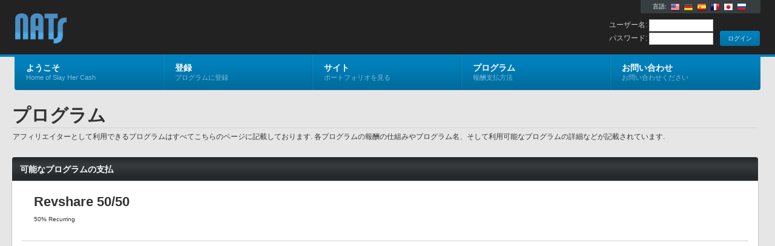

--- FILE ---
content_type: text/html; charset=UTF-8
request_url: https://slayhercash.com/external.php?&page=programs&_language=ja
body_size: 1622
content:
<!DOCTYPE html PUBLIC "-//W3C//DTD XHTML 1.0 Strict//EN" "http://www.w3.org/TR/xhtml1/DTD/xhtml1-strict.dtd">
<html xmlns="http://www.w3.org/1999/xhtml" lang="en">
<head>
	<meta http-equiv="Content-Type" content="text/html; charset=utf-8" />
	<title>Slay Her Cash</title>
	<link rel="stylesheet" type="text/css" href="nats_builder.css?skinid=1000" />
		<script type="text/javascript" src="jscript/aff_all.js"></script>
	<script type="text/javascript" src="jscript/jquery.main.js"></script>
		<!--[if lt IE 8]><link rel="stylesheet" type="text/css" href="css/ie.css" /><![endif]-->
					
	
		
		<script>	
			//start the jquery on loads
			$(document).ready(function(){
			
				$(".lang_flags").tooltip({
					offset: [-15, 50],
					predelay: 10, 
					delay: 0,
					tipClass: 'small-tooltip',
					layout: '<div><div class="tooltip-arrow-border"></div><div class="tooltip-arrow"></div></div>'
				}).dynamic();
				
			});
		</script>
	
	
</head>
<body>
<div id="wrapper">
	<div id="header">
		<div class="bar">
			<div class="holder">
				<strong class="logo"><a href="external.php?page=index">Slay Her Cash</a></strong>
				<div class="external-info">
					<div class="lang-box">
						<div class="lang-txt">言語:</div>
													<a href="/external.php?&page=programs&_language=en" class="lang_flags" title="English"><img src="/nats_images/lang_flag_en.png"></a>
													<a href="/external.php?&page=programs&_language=de" class="lang_flags" title="Deutsch"><img src="/nats_images/lang_flag_de.png"></a>
													<a href="/external.php?&page=programs&_language=es" class="lang_flags" title="Espa&ntilde;ol"><img src="/nats_images/lang_flag_es.png"></a>
													<a href="/external.php?&page=programs&_language=fr" class="lang_flags" title="Fran&ccedil;ais"><img src="/nats_images/lang_flag_fr.png"></a>
													<a href="/external.php?&page=programs&_language=ja" class="lang_flags" title="&#26085;&#26412;&#35486;"><img src="/nats_images/lang_flag_ja.png"></a>
													<a href="/external.php?&page=programs&_language=ru" class="lang_flags" title="&#1056;&#1091;&#1089;&#1089;&#1082;&#1080;&#1081;"><img src="/nats_images/lang_flag_ru.png"></a>
											</div>
					<br style="clear: both;">
					<form action="internal.php" method="post">
						<div class="login-box">
							<div class="box">
								<div class="tools">
									<input type="submit" class="button" id="head-login" value=" ログイン ">
								</div>
							</div>
						</div>
						<div class="login-box">
							<div class="box">
								<div class="input-entry">
									<div class="input-value">
										ユーザー名: <input type="text" name="user" value="" id="head_user" class="edit-form-text-short">
									</div>
								</div>
								<div class="input-entry">
									<div class="input-value">
										パスワード: <input type="password" name="pass" value="" id="head_password" class="edit-form-text-short">
									</div>
								</div>
							</div>
						</div>
					</form>
				</div>
				
				<div class="nav-bar">
					<div class="hold">
						<ul id="nav">
							<li>
								<a href="external.php?page=index"><strong>ようこそ</strong><span>Home of Slay Her Cash</span></a>
							</li>
							<li>
								<a href="external.php?page=signup"><strong>登録</strong><span>プログラムに登録</span></a>
							</li>
							<li>
								<a href="external.php?page=sites"><strong>サイト</strong><span>ポートフォリオを見る</span></a>
							</li>
							<li>
								<a href="external.php?page=programs"><strong>プログラム</strong><span>報酬支払方法</span></a>
							</li>
							<li>
								<a href="external.php?page=contact"><strong>お問い合わせ</strong><span>お問い合わせください</span></a>
							</li>
						</ul>
					</div>
				</div>
			</div>
		</div>
	</div>
	<div id="main">
<div class="text-block">
	<h1>プログラム</h1>
	<p>アフィリエイターとして利用できるプログラムはすべてこちらのページに記載しております.  各プログラムの報酬の仕組みやプログラム名、そして利用可能なプログラムの詳細などが記載されています.</p>
</div>



<div class="mainblock">
	<div class="heading">
		<div class="hold">
			<h2>可能なプログラムの支払</h2>
		</div>
	</div>
	<div class="content">
		<div class="c">
			<div class="standard-block">
				<div class="display-content">	
				
					<table class="table-container" cellpadding="0" cellspacing="0">
													<tr class="data-row-odd">
								<td class="tab-column ext-thumb-col" valign="top">
																	</td>
								
								<td class="tab-column ext-detail-col" valign="top">
									<div class="e-title">Revshare 50/50</div>
									<div class="e-payout">
																					50% Recurring<br>
																			</div>
									<div class="e-desc">
										
									</div>
								</td>
							
							</tr>
											</table>	

				</div>
			</div>
		</div>
	</div>
</div>
<!-- BEGIN FOOTER -->
	</div>
</div>
</body>
</html>

--- FILE ---
content_type: application/javascript
request_url: https://slayhercash.com/jscript/jquery.main.js
body_size: 2020
content:
$(function(){
	//THIS IS THE JS USED ON ALL OF THE PAGES OF THE AFFILIATE AREA
	
	//giv our admin links at the bottom a slide up action
	$('#footer .head, #footer .block').hover(function(){
		// 6274 - added support for variable number of rows in the admin menu
		var admin_menu_row_count = $("#admin_menu_row_count").attr('value');
		var numberRows = parseInt(admin_menu_row_count);
		if (numberRows && numberRows >= 0 ) {
			var myHeight = (30 + (25 * numberRows)) * -1;
			$("#footer .slide-block").animate({top: myHeight+'px'},{duration:'fast', queue: false});
		}
		else {
			$("#footer .slide-block").animate({top: '-130px'},{duration:'fast', queue: false});
		}
	}, function(){
		$("#footer .slide-block").animate({top: '0px'},{duration:'fast', queue: false});
	});
	
	//give our navigation menu a nice drop down
	$("#nav li").hover(function(){
		$(this).children(".sub-nav").each(function(){
			$(this).show();
		});
		$(this).children(".sub-nav-child").each(function(){
			var parwid = $(this).parent().width();
			$(this).css({ "left": parwid+"px" });
			$(this).show();
		});
	}, function(){
		$(this).children("ul").hide();
	});
	
	//let any element be hidden
	$(".heading .open-close").click(function(){
		var curId = $(this).attr('id');
		var idParts = curId.split('-');
		if(idParts[0] == 'tog'){
			$(".disp-"+idParts[1]).slideToggle(50);
		}
		var curbtn = $(">span", this);
		$(this).parent().parent().siblings(".content").slideToggle(50, function(){
			var curdisp = $(this).css('display');
			if(curdisp == 'none'){
				curbtn.addClass("open-plus");
				curbtn.html("+");
				var setVal = "1";
			}
			else{
				curbtn.removeClass("open-plus");
				curbtn.html("-");
				var setVal = "0";
			}
			if(curId){
				if(idParts[1]) curId = idParts[1];
				//ajax update the setting
				$.post('ajax_data.php', { 'function': 'ajax_update_affiliate_setting', 'setting': curId, 'value': setVal });
			}
		});
		return false;
	});
	
	$(".tools .button").hover(function(){
		$(this).children("ul").show();
	}, function(){
		$(this).children("ul").hide();
	});

	//allow the closing of an action message
	$(".close-action").click(function(){
		$(this).parent().parent().remove();
		return false;
	});

	//allow the minizing of a page description
	$(".min-page-desc").click(function(){
		var curId = $(this).attr('id');
		var curbtn = $(this);
		$(this).parent().siblings('p').slideToggle(50, function(){
			var curdisp = $(this).css('display');
			if(curdisp == 'none'){
				curbtn.addClass("min-page-desc-plus");
				curbtn.html("+");
				var setVal = "1";
			}
			else{
				curbtn.removeClass("min-page-desc-plus");
				curbtn.html("-");
				var setVal = "0";
			}
			if(curId){
				//ajax update the setting
				$.post('ajax_data.php', { 'function': 'ajax_update_affiliate_setting', 'setting': curId, 'value': setVal });
			}
		});
		return false;
	});
	
	//setup the hover affect for the table rows
	$('.hover-row, .last-row').hover(function(){
		var prevRow = $(this).prev();
		var nextRow = $(this).next();
		var prntRowHead = $(this).parent().prev('thead');
		$('.hover-row, .last-row').removeClass('hover-next-row hover-matched-highlight-row hover-matched-row');
		if(prevRow.hasClass('hover-row') || prevRow.hasClass('last-row')){
			prevRow.addClass('hover-next-row');
			if($(this).hasClass('two-layer-top')){
				if($(this).hasClass('light-highlight-row')) nextRow.addClass('hover-matched-highlight-row');
				else nextRow.addClass('hover-matched-row');
				prevRow.prev().addClass('hover-next-row');
			}
			else if($(this).hasClass('two-layer-bottom')){
				if($(this).hasClass('light-highlight-row')) prevRow.addClass('hover-matched-highlight-row');
				else prevRow.addClass('hover-matched-row');
				if(prevRow.prev().hasClass('hover-row')){
					prevRow.prev().addClass('hover-next-row');
					prevRow.prev().prev().addClass('hover-next-row');
				}
				else if(prntRowHead.children('.hover-row') || prntRowHead.children('.last-row')) {
					prntRowHead.children('.hover-row').addClass('hover-next-row');
				}
			}
		}
		else if(prntRowHead.children('.hover-row')) {
			prntRowHead.children('.hover-row').addClass('hover-next-row');
			if($(this).hasClass('two-layer-top')){
				if($(this).hasClass('light-highlight-row')) nextRow.addClass('hover-matched-highlight-row');
				else nextRow.addClass('hover-matched-row');
			}
			else if($(this).hasClass('two-layer-bottom')){
				if($(this).hasClass('light-highlight-row')) prevRow.addClass('hover-matched-highlight-row');
				else prevRow.addClass('hover-matched-row');
			}
		}
	}, function(){
		var prevRow = $(this).prev();
		var nextRow = $(this).next();
		var prntRowHead = $(this).parent().prev('thead');
		if(prevRow.hasClass('hover-row') || prevRow.hasClass('last-row')){
			prevRow.removeClass('hover-next-row');
			if($(this).hasClass('two-layer-top')){
				nextRow.removeClass('hover-matched-row hover-matched-highlight-row');
				prevRow.prev().removeClass('hover-next-row');
			}
			else if($(this).hasClass('two-layer-bottom')){
				prevRow.removeClass('hover-matched-row hover-matched-highlight-row');
				if(prevRow.prev().hasClass('hover-row')){
					prevRow.prev().removeClass('hover-next-row');
					prevRow.prev().prev().removeClass('hover-next-row');
				}
				else if(prntRowHead.children('.hover-row') || prntRowHead.children('.last-row')) {
					prntRowHead.children('.hover-row').removeClass('hover-next-row');
				}
			}
		}
		else if(prntRowHead.children('.hover-row')) {
			prntRowHead.children('.hover-row').removeClass('hover-next-row');
			if($(this).hasClass('two-layer-top')){
				nextRow.removeClass('hover-matched-row hover-matched-highlight-row');
			}
			else if($(this).hasClass('two-layer-bottom')){
				prevRow.removeClass('hover-matched-row hover-matched-highlight-row');
			}
		}
	});
	
	$(".hover-row input, .last-row input").hover(function(){
		var curRow = $(this).parents('.hover-row, .last-row');
		var prevRow = curRow.prev();
		var prntRowHead = curRow.parent().prev('thead');
		
		if(prevRow.hasClass('hover-row')){
			prevRow.addClass('hover-next-row');
			if(curRow.hasClass('two-layer-top')){
				if(curRow.hasClass('light-highlight-row')) curRow.next().addClass('hover-matched-highlight-row');
				else curRow.next().addClass('hover-matched-row');
				prevRow.prev().addClass('hover-next-row');
			}
			else if(curRow.hasClass('two-layer-bottom')){
				if(curRow.hasClass('light-highlight-row')) prevRow.addClass('hover-matched-highlight-row');
				else prevRow.addClass('hover-matched-row');
				if(prevRow.prev().hasClass('hover-row')){
					prevRow.prev().addClass('hover-next-row');
					prevRow.prev().prev().addClass('hover-next-row');
				}
				else if(prntRowHead.children('.hover-row') || prntRowHead.children('.last-row')) {
					prntRowHead.children('.hover-row').addClass('hover-next-row');
				}
			}
		}
		else if(prntRowHead.children('.hover-row')) {
			prntRowHead.children('.hover-row').addClass('hover-next-row');
			if(curRow.hasClass('two-layer-top')){
				if(curRow.hasClass('light-highlight-row')) curRow.next().addClass('hover-matched-highlight-row');
				else curRow.next().addClass('hover-matched-row');
			}
			else if(curRow.hasClass('two-layer-bottom')){
				if(curRow.hasClass('light-highlight-row')) prevRow.addClass('hover-matched-highlight-row');
				else prevRow.addClass('hover-matched-row');
			}
		}
	});

	var myTimer = {};
	
	//display mouseover images
	$(".mouseover_display_image").hover(function(){
		var myimagebox = $(this);
		// Set the timer for 2 seconds
		myTimer = $.timer(100,function(){
			myimagebox.children('.mouseover_image').children('img').show('fast');
		});
		
		if($(this).parents('.hover-row, .last-row')){
		
			var curRow = $(this).parents('.hover-row, .last-row');
			var prevRow = curRow.prev();
			var prntRowHead = curRow.parent().prev('thead');
			
			if(prevRow.hasClass('hover-row') || prevRow.hasClass('last-row')){
				prevRow.addClass('hover-next-row');
				if(curRow.hasClass('two-layer-top')){
					if(curRow.hasClass('light-highlight-row')) curRow.next().addClass('hover-matched-highlight-row');
					else curRow.next().addClass('hover-matched-row');
					prevRow.prev().addClass('hover-next-row');
				}
				else if(curRow.hasClass('two-layer-bottom')){
					if(curRow.hasClass('light-highlight-row')) prevRow.addClass('hover-matched-highlight-row');
					else prevRow.addClass('hover-matched-row');
					if(prevRow.prev().hasClass('hover-row')){
						prevRow.prev().addClass('hover-next-row');
						prevRow.prev().prev().addClass('hover-next-row');
					}
					else if(prntRowHead.children('.hover-row') || prntRowHead.children('.last-row')) {
						prntRowHead.children('.hover-row').addClass('hover-next-row');
					}
				}
			}
			else if(prntRowHead.children('.hover-row')) {
				prntRowHead.children('.hover-row').addClass('hover-next-row');
				if(curRow.hasClass('two-layer-top')){
					if(curRow.hasClass('light-highlight-row')) curRow.next().addClass('hover-matched-highlight-row');
					else curRow.next().addClass('hover-matched-row');
				}
				else if(curRow.hasClass('two-layer-bottom')){
					if(curRow.hasClass('light-highlight-row')) prevRow.addClass('hover-matched-highlight-row');
					else prevRow.addClass('hover-matched-row');
				}
			}
		}
		return false;
	}, function(){
		$(this).children('.mouseover_image').children('img').hide('fast');
		$.clearTimer(myTimer);
		return false;
	});
	
	//allow help box tooltips	
	$(".helpbtn").tooltip({
		offset: [-20, 97],
		delay: 100,
		layout: '<div><div class="tooltip-arrow-border"></div><div class="tooltip-arrow"></div><div class="tooltip-hover-helper"></div></div>'
	}).dynamic({left: {offset: [-20,67]}});

	
});
